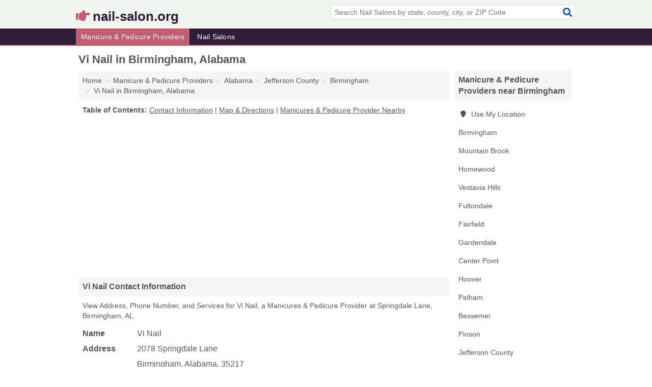

--- FILE ---
content_type: text/html; charset=utf-8
request_url: https://www.nail-salon.org/vi-nail-in-birmingham-al-35217-14f/
body_size: 4425
content:
<!DOCTYPE html>
<html lang="en">
  <head>
    <meta charset="utf-8">
    <meta http-equiv="Content-Type" content="text/html; charset=UTF-8">
    <meta name="viewport" content="width=device-width, initial-scale=1">
    <title>Vi Nail (Manicures & Pedicure Provider in Birmingham, AL Address, Phone, and Services)</title>
    <link rel="canonical" href="https://www.nail-salon.org/vi-nail-in-birmingham-al-35217-14f/">
    <meta property="og:type" content="website">
    <meta property="og:title" content="Vi Nail (Manicures & Pedicure Provider in Birmingham, AL Address, Phone, and Services)">
    <meta name="description" content="Looking for Vi Nail in Birmingham, Alabama? Find Address, Phone Number, and Services for the Birmingham, AL Manicures & Pedicure Provider.">
    <meta property="og:description" content="Looking for Vi Nail in Birmingham, Alabama? Find Address, Phone Number, and Services for the Birmingham, AL Manicures & Pedicure Provider.">
    <meta property="og:url" content="https://www.nail-salon.org/vi-nail-in-birmingham-al-35217-14f/">
    <link rel="preconnect" href="//pagead2.googlesyndication.com" crossorigin>
    <link rel="preconnect" href="//www.google-analytics.com" crossorigin>
    <link rel="preconnect" href="https://googleads.g.doubleclick.net" crossorigin>
    <meta name="robots" content="index,follow">
    <meta name="msvalidate.01" content="B56B00EF5C90137DC430BCD46060CC08">
    <link rel="stylesheet" href="/template/style.min.css?84f1a7ec3c9de430afb0fd54307dcf61cb6ad7c4">
<style>.fa-logo:before { content: "\f0a4"}</style>
    <script src="/template/ui.min?bc9dd65bfcc597ede4ef52a8d1a4807b08859dcd" defer></script>
    <!-- HTML5 shim and Respond.js for IE8 support of HTML5 elements and media queries -->
    <!--[if lt IE 9]>
      <script src="https://oss.maxcdn.com/html5shiv/3.7.3/html5shiv.min.js"></script>
      <script src="https://oss.maxcdn.com/respond/1.4.2/respond.min.js"></script>
    <![endif]-->
  </head>
  <body data-spy="scroll" data-target="#nav-scrollspy" data-offset="0" style="position:relative;" class="pt-listing">
<nav class="navbar navbar-fixed-top hide-on-scroll">
  <div class="container columns-2 sections-9">
    <div class="row">
      <div class="n-toggle collapsed weescreen" data-toggle="collapse" data-target="#navbar, #navbar-search" aria-expanded="false" aria-controls="navbar">
        <i class="fa fa-bars fa-2x"></i>
      </div>
            <div class="navbar-logo logo-text">
        <a href="/" title="nail-salon.org"><i class="fa fa-logo fa-2x"></i><span>nail-salon.org</span></a>
              <br class="sr-only">
      </div>
      <div class="col-sm-6 collapse n-search" id="navbar-search">
       <form action="/search/" method="get">
        <div class="input-container">
         <input name="q" placeholder="Search Nail Salons by state, county, city, or ZIP Code" type="text">
         <button type="submit" class="fa fa-search"></button>
        </div>
       </form>
      </div>
    </div>
  </div>
  <div class="navbar-menu collapse navbar-collapse" id="navbar">
    <div class="container columns-2 sections-9">
      <div class="row">
               <ul class="nav navbar-nav">
          <li class="active"><a class="" href="/manicures-pedicures/" title="Manicure & Pedicure Providers Near Me">Manicure & Pedicure Providers</a></li>
<li class=""><a class="" href="/nail-salons/" title="Nail Salons Near Me">Nail Salons</a></li>
        </ul>
             </div>
    </div>
  </div>
</nav>
<div class="container columns columns-2 sections-9">
  <div class="row">
    <div class="col-md-7">
      <h1>Vi Nail in Birmingham, Alabama</h1>
<ol class="box-breadcrumbs breadcrumb" itemscope itemtype="https://schema.org/BreadcrumbList">
<li><a href="/" title="nail-salon.org">Home</a></li><li itemprop="itemListElement" itemscope itemtype="https://schema.org/ListItem"><a href="/manicures-pedicures/" itemprop="item" title="Manicure & Pedicure Providers Near Me"><span itemprop="name">Manicure & Pedicure Providers</span></a><meta itemprop="position" content="1"/></li><li itemprop="itemListElement" itemscope itemtype="https://schema.org/ListItem"><a href="/manicures-pedicures-in-alabama/" itemprop="item" title="Manicure & Pedicure Providers in Alabama"><span itemprop="name">Alabama</span></a><meta itemprop="position" content="2"/></li><li itemprop="itemListElement" itemscope itemtype="https://schema.org/ListItem"><a href="/manicures-pedicures-in-jefferson-county-al/" itemprop="item" title="Manicure & Pedicure Providers in Jefferson County, AL"><span itemprop="name">Jefferson County</span></a><meta itemprop="position" content="3"/></li><li itemprop="itemListElement" itemscope itemtype="https://schema.org/ListItem"><a href="/manicures-pedicures-in-birmingham-al/" itemprop="item" title="Manicure & Pedicure Providers in Birmingham, AL"><span itemprop="name">Birmingham</span></a><meta itemprop="position" content="4"/></li><li itemprop="itemListElement" itemscope itemtype="https://schema.org/ListItem"><a href="/vi-nail-in-birmingham-al-35217-14f/" itemprop="item" title="Vi Nail in Birmingham, Alabama"><span itemprop="name">Vi Nail in Birmingham, Alabama</span></a><meta itemprop="position" content="5"/></li>
</ol>              <p class="pad" id="toc">
    <strong class="title nobreaker">
      Table of Contents:
    </strong>
  <a href="#details" class="toc-item">Contact Information</a>
|  <a href="#geography" class="toc-item">Map & Directions</a>
|  <a href="#nearby" class="toc-item">Manicures & Pedicure Provider Nearby</a>
  </p>
      <div class="advert advert-display xs s m">
        <ins class="adsbygoogle" data-ad-client="ca-pub-4723837653436501" data-ad-slot="4654369961" data-ad-format="auto" data-full-width-responsive="true"></ins>
      </div>
      <h2 class="h2 list-group-heading">Vi Nail Contact Information</h2>
<p class="pad">View Address, Phone Number, and Services for Vi Nail, a Manicures & Pedicure Provider at Springdale Lane, Birmingham, AL.</p>
      <script type="application/ld+json" id="listing">
{
  "@context": "https://schema.org",
  "@type": "LocalBusiness",
  "name": "Vi Nail",
  "description": "Vi Nail is a Manicures & Pedicure Provider at 2078 Springdale Lane in Birmingham, Alabama.",
  "image": "https://www.nail-salon.org/template/i/logo",
  "address": {
    "@type": "PostalAddress",
    "streetAddress": "2078 Springdale Lane",
    "addressLocality": "Birmingham",
    "addressRegion": "AL",
    "postalCode": "35217",
    "addressCountry": "US"
  },
  "geo": {
    "@type": "GeoCoordinates",
    "latitude": 33.52744,
    "longitude": -86.79905  },
  "telephone": "+12058413311"
}
</script>

      
<dl class="dl-horizontal LocalBusiness"  data-type="Manicures & Pedicure Provider" data-id="5e863a8d5b47586c3e1fb14f" data-lat="33.5274441" data-lng="-86.799047" data-address-place-id="internal" data-geomode="address" id="details">
  <dt>Name</dt>
  <dd class="name">Vi Nail</dd>
  <dt>Address</dt>
  <dd class="address">
    <span class="streetAddress">2078 Springdale Lane</span><br>
    <span class="addressLocality">Birmingham</span>,
    <span class="addressRegion">Alabama</span>,
    <span class="postalCode">35217</span>
  </dd>
      <dt>Phone</dt>
    <dd class="telephone"><a href="tel:+1-205-841-3311">205-841-3311</a></dd>
              <dt>Services</dt>
<dd><a href="/manicures-pedicures-in-birmingham-al/" title="Manicure & Pedicure Providers in Birmingham, AL">Manicures & Pedicures</a></dd>

    </dl>

<p><a href="#toc">&#8648; Table of Contents</a></p>                  
      <div class="advert advert-display xs s m">
        <ins class="adsbygoogle" data-ad-client="ca-pub-4723837653436501" data-ad-slot="4654369961" data-ad-format="auto" data-full-width-responsive="true"></ins>
      </div>
      
                   <h2 class="h2 list-group-heading" id="geography">Map of Vi Nail in Birmingham, Alabama</h2>
<p class="pad">
  View map of Vi Nail, and  <a class="nlc" href="https://www.google.com/maps/dir/?api=1&destination=2078+Springdale+Lane%2C+Birmingham%2C+Alabama%2C+35217" rel="noopener" target="_blank">get driving directions from your location</a>
  .</p>
<iframe id="map" class="single" data-src="https://www.google.com/maps/embed/v1/place?key=AIzaSyD-nDulb3AINicXq9Pv_vB936D5cVSfKFk&q=2078+Springdale+Lane%2C+Birmingham%2C+Alabama%2C+35217&zoom=16" frameborder="0" allowfullscreen></iframe>
<br class="sr-only">
<p><a href="#toc">&#8648; Table of Contents</a></p>            
            
      <div class="listings" id="nearby">
<h2 class="h2 list-group-heading">Manicures & Pedicure Provider Nearby</h2>

<p class="condensed-listing">
 <span class="title">
   <a href="/c-and-d-nails-in-birmingham-al-35208-cc9/" title="C And & D Nails in Birmingham, Alabama" class="name">C And & D Nails</a>
  </span>
 <span class="subsidiary">
  <span class="city-state">
   1401 3rd Avenue Suite 103 West Birmingham Al 35208  </span>
  <span class="zipcode">
    <span>Birmingham</span>, 
    <span>AL</span>
  </span>
 </span>
 <span class="subsidiary servicelist">Manicures & Pedicures, Nail Treatments</span>
</p>

<p class="condensed-listing">
 <span class="title">
   <a href="/fancy-nails-in-birmingham-al-35228-d64/" title="Fancy Nails in Birmingham, Alabama" class="name">Fancy Nails</a>
  </span>
 <span class="subsidiary">
  <span class="city-state">
   14 Phillips Drive  </span>
  <span class="zipcode">
    <span>Birmingham</span>, 
    <span>AL</span>
  </span>
 </span>
</p>

<p class="condensed-listing">
 <span class="title">
   <a href="/nail-spa-in-birmingham-al-35242-64c/" title="Nail Spa in Birmingham, Alabama" class="name">Nail Spa</a>
  </span>
 <span class="subsidiary">
  <span class="city-state">
   4700 Highway 280 # 7  </span>
  <span class="zipcode">
    <span>Birmingham</span>, 
    <span>AL</span>
  </span>
 </span>
</p>

<p class="condensed-listing">
 <span class="title">
   <a href="/natural-nails-in-birmingham-al-35242-ec5/" title="Natural Nails in Birmingham, Alabama" class="name">Natural Nails</a>
  </span>
 <span class="subsidiary">
  <span class="city-state">
   2815 Greystone Commercial # 300  </span>
  <span class="zipcode">
    <span>Birmingham</span>, 
    <span>AL</span>
  </span>
 </span>
</p>

<p class="condensed-listing">
 <span class="title">
   <a href="/nova-nail-spa-in-birmingham-al-35244-e23/" title="Nova Nail & Spa in Birmingham, Alabama" class="name">Nova Nail & Spa</a>
  </span>
 <span class="subsidiary">
  <span class="city-state">
   2033 Old Montgomery Highway  </span>
  <span class="zipcode">
    <span>Birmingham</span>, 
    <span>AL</span>
  </span>
 </span>
</p>

<p class="condensed-listing">
 <span class="title">
   <a href="/professional-nail-in-birmingham-al-35235-0cb/" title="Professional Nail in Birmingham, Alabama" class="name">Professional Nail</a>
  </span>
 <span class="subsidiary">
  <span class="city-state">
   5870 Trussville Crossings Boulevard  </span>
  <span class="zipcode">
    <span>Birmingham</span>, 
    <span>AL</span>
  </span>
 </span>
</p>

<p class="condensed-listing">
 <span class="title">
   <a href="/q-nail-in-birmingham-al-35242-257/" title="Q Nail in Birmingham, Alabama" class="name">Q Nail</a>
  </span>
 <span class="subsidiary">
  <span class="city-state">
   5299 Valleydale Road # 109  </span>
  <span class="zipcode">
    <span>Birmingham</span>, 
    <span>AL</span>
  </span>
 </span>
</p>

<p class="condensed-listing">
 <span class="title">
   <a href="/q-nails-in-birmingham-al-35215-fda/" title="Q Nails in Birmingham, Alabama" class="name">Q Nails</a>
  </span>
 <span class="subsidiary">
  <span class="city-state">
   9618 Parkway East  </span>
  <span class="zipcode">
    <span>Birmingham</span>, 
    <span>AL</span>
  </span>
 </span>
</p>

<p class="condensed-listing">
 <span class="title">
   <a href="/regal-nails-in-birmingham-al-35242-f58/" title="Regal Nails in Birmingham, Alabama" class="name">Regal Nails</a>
  </span>
 <span class="subsidiary">
  <span class="city-state">
   5335 Highway 280  </span>
  <span class="zipcode">
    <span>Birmingham</span>, 
    <span>AL</span>
  </span>
 </span>
</p>

<p class="condensed-listing">
 <span class="title">
   <a href="/regal-nails-salon-spa-in-birmingham-al-35235-273/" title="Regal Nails Salon & Spa in Birmingham, Alabama" class="name">Regal Nails Salon & Spa</a>
  </span>
 <span class="subsidiary">
  <span class="city-state">
   5919 Trussville Crossings Parkways  </span>
  <span class="zipcode">
    <span>Birmingham</span>, 
    <span>AL</span>
  </span>
 </span>
</p>

<p class="condensed-listing">
 <span class="title">
   <a href="/sarah-nail-in-birmingham-al-35209-55d/" title="Sarah Nail in Birmingham, Alabama" class="name">Sarah Nail</a>
  </span>
 <span class="subsidiary">
  <span class="city-state">
   195 West Valley Avenue # 112  </span>
  <span class="zipcode">
    <span>Birmingham</span>, 
    <span>AL</span>
  </span>
 </span>
</p>

<p class="condensed-listing">
 <span class="title">
   <a href="/star-nails-in-birmingham-al-35206-80f/" title="Star Nails in Birmingham, Alabama" class="name">Star Nails</a>
  </span>
 <span class="subsidiary">
  <span class="city-state">
   9098 Parkway East Suite East  </span>
  <span class="zipcode">
    <span>Birmingham</span>, 
    <span>AL</span>
  </span>
 </span>
</p>

</div>
      
            
            
            <div class="advert advert-display s m">
        <ins class="adsbygoogle" data-ad-client="ca-pub-4723837653436501" data-ad-slot="4654369961" data-ad-format="auto" data-full-width-responsive="true"></ins>
      </div>
            
            
            
    </div>
    <div class="col-md-2">
            <div class="list-group geo-major temp-geo-condensed">
  <h2 class="h3 list-group-heading">
  Manicure & Pedicure Providers near Birmingham  </h2>
  <ul class="list-group-items">
  
      <li><a href="#" title="Manicure & Pedicure Providers Near Me" class="list-group-item geo-local">
    <span class="fa fa-visible fa-map-marker"></span>
    Use My Location
    </a></li>
    
    <li><a href="/manicures-pedicures-in-birmingham-al/" title="Manicure & Pedicure Providers in Birmingham, AL" class="list-group-item ">
     Birmingham    </a></li>
    <li><a href="/manicures-pedicures-in-mountain-brook-al/" title="Manicure & Pedicure Providers in Mountain Brook, AL" class="list-group-item ">
     Mountain Brook    </a></li>
    <li><a href="/adamsville-nails-in-homewood-al-35209-3af/" title="Adamsville Nails in Homewood, Alabama" class="list-group-item ">
     Homewood    </a></li>
    <li><a href="/manicures-pedicures-in-vestavia-hills-al/" title="Manicure & Pedicure Providers in Vestavia Hills, AL" class="list-group-item ">
     Vestavia Hills    </a></li>
    <li><a href="/nail-art-in-fultondale-al-35068-e2e/" title="Nail Art in Fultondale, Alabama" class="list-group-item ">
     Fultondale    </a></li>
    <li><a href="/nail-palace-in-fairfield-al-35064-5e0/" title="Nail Palace in Fairfield, Alabama" class="list-group-item ">
     Fairfield    </a></li>
    <li><a href="/manicures-pedicures-in-gardendale-al/" title="Manicure & Pedicure Providers in Gardendale, AL" class="list-group-item ">
     Gardendale    </a></li>
    <li><a href="/professional-nail-in-center-point-al-35215-213/" title="Professional Nail in Center Point, Alabama" class="list-group-item ">
     Center Point    </a></li>
    <li><a href="/manicures-pedicures-in-hoover-al/" title="Manicure & Pedicure Providers in Hoover, AL" class="list-group-item ">
     Hoover    </a></li>
    <li><a href="/manicures-pedicures-in-pelham-al/" title="Manicure & Pedicure Providers in Pelham, AL" class="list-group-item ">
     Pelham    </a></li>
    <li><a href="/professional-top-nail-in-bessemer-al-35020-37b/" title="Professional Top Nail in Bessemer, Alabama" class="list-group-item ">
     Bessemer    </a></li>
    <li><a href="/manicures-pedicures-in-pinson-al/" title="Manicure & Pedicure Providers in Pinson, AL" class="list-group-item ">
     Pinson    </a></li>
   <li><a href="/manicures-pedicures-in-jefferson-county-al/" title="Manicure & Pedicure Providers in Jefferson County, AL" class="list-group-item ">
    Jefferson County   </a></li>
   <li><a href="/manicures-pedicures-in-shelby-county-al/" title="Manicure & Pedicure Providers in Shelby County, AL" class="list-group-item ">
    Shelby County   </a></li>
   <li><a href="/manicures-pedicures-in-st-clair-county-al/" title="Manicure & Pedicure Providers in St. Clair County, AL" class="list-group-item ">
    St. Clair County   </a></li>
   <li><a href="/manicures-pedicures-in-blount-county-al/" title="Manicure & Pedicure Providers in Blount County, AL" class="list-group-item ">
    Blount County   </a></li>
   <li><a href="/manicures-pedicures-in-walker-county-al/" title="Manicure & Pedicure Providers in Walker County, AL" class="list-group-item ">
    Walker County   </a></li>
  
  </ul>
</div>
            <div class="advert advert-display xs s">
        <ins class="adsbygoogle" data-ad-client="ca-pub-4723837653436501" data-ad-slot="4654369961" data-ad-format="auto" data-full-width-responsive="true"></ins>
      </div>
      
    </div>
  </div>
</div>
<footer class="footer">
 <div class="container columns-2 sections-9">
  <div class="row">
   <div class="col-sm-8 copyright">
    <p>
          <a href="/about-us/">About Us</a><br class="sr-only">     <a href="/contact-us/">Contact Us</a><br class="sr-only">
          <a href="/privacy-policy/">Privacy Policy</a><br class="sr-only">
     <a href="/terms-and-conditions/">Terms and Conditions</a><br class="sr-only">
    </p>
    <p>
     Third party advertisements support hosting, listing verification, updates, and site maintenance. Information found on nail-salon.org is strictly for informational purposes and does not construe advice or recommendation.     <br>&copy;&nbsp;2026 nail-salon.org. All Rights Reserved.
    </p>
   </div>
   <div class="col-sm-4 logo">
          <a href="/" title="nail-salon.org"><i class="fa fa-logo fa-2x"></i><span>nail-salon.org</span></a>
       </div>
  </div>
 </div>
</footer>

<script>
if(ads = document.getElementsByClassName('adsbygoogle').length) {
  adsbygoogle = window.adsbygoogle || [];
  for(var i=0; i<ads; i++) adsbygoogle.push({});
}
</script>
<script data-ad-client="ca-pub-4723837653436501" async src="https://pagead2.googlesyndication.com/pagead/js/adsbygoogle.js"></script>
<script async src="https://www.googletagmanager.com/gtag/js?id=G-176972XZY3"></script>
<script>
  window.dataLayer = window.dataLayer || [];
  function gtag(){dataLayer.push(arguments);}
  gtag('js', new Date());
  gtag('config', 'UA-180329679-34', {"dimension1":"listing","dimension2":"Listings","dimension3":"Manicures & Pedicure Provider"});
  gtag('config', 'G-176972XZY3', {"dimension1":"listing","dimension2":"Listings","dimension3":"Manicures & Pedicure Provider"});
</script>

</body>
</html>

--- FILE ---
content_type: text/html; charset=utf-8
request_url: https://www.google.com/recaptcha/api2/aframe
body_size: 268
content:
<!DOCTYPE HTML><html><head><meta http-equiv="content-type" content="text/html; charset=UTF-8"></head><body><script nonce="_9LCu-5jC0h-KXCo5KLSNw">/** Anti-fraud and anti-abuse applications only. See google.com/recaptcha */ try{var clients={'sodar':'https://pagead2.googlesyndication.com/pagead/sodar?'};window.addEventListener("message",function(a){try{if(a.source===window.parent){var b=JSON.parse(a.data);var c=clients[b['id']];if(c){var d=document.createElement('img');d.src=c+b['params']+'&rc='+(localStorage.getItem("rc::a")?sessionStorage.getItem("rc::b"):"");window.document.body.appendChild(d);sessionStorage.setItem("rc::e",parseInt(sessionStorage.getItem("rc::e")||0)+1);localStorage.setItem("rc::h",'1769126772884');}}}catch(b){}});window.parent.postMessage("_grecaptcha_ready", "*");}catch(b){}</script></body></html>